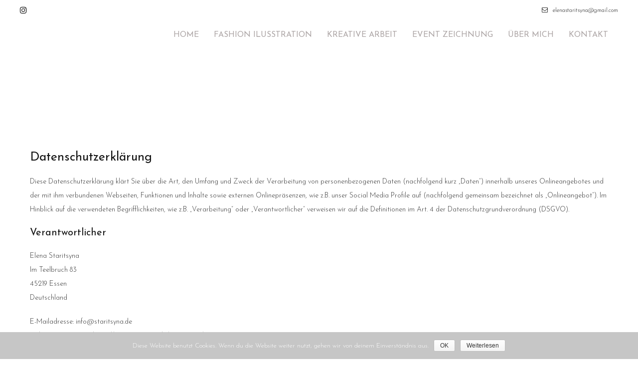

--- FILE ---
content_type: application/x-javascript
request_url: https://www.staritsyna.de/wp-content/cache/minify/573c9.js
body_size: 8251
content:
!function(t){"use strict";t.fn.disableScroll=function(){window.oldScrollPos=t(window).scrollTop(),t(window).on("scroll.scrolldisabler",function(e){t(window).scrollTop(window.oldScrollPos),e.preventDefault()})},t.fn.enableScroll=function(){t(window).off("scroll.scrolldisabler")},t.fn.supposition=function(){var e=t(window),a=function(t){return window["y"===t?"pageYOffset":"pageXOffset"]||document.documentElement&&document.documentElement["y"===t?"scrollTop":"scrollLeft"]||document.body["y"===t?"scrollTop":"scrollLeft"]};return this.each(function(){var o=t(this),i=o.data("sf-options"),s=i.onInit,n=i.onBeforeShow,r=i.onHide;t.extend(o.data("sf-options"),{onInit:function(){(function(){var e=t("li",this),a=parseInt(e.css("z-index"))+e.length;e.each(function(){t(this).css({zIndex:--a})})}).call(this),s.call(this)},onBeforeShow:function(){(function(){this.each(function(){var o=t(this);o.css("display","block");var i=o.width(),s=o.parents("ul").width(),n=e.width()+a("x"),r=o.offset().left+i;r>n&&o.css("margin-left",(1===o.parents("ul").length?n-r:-(i+s))+"px");var l=e.height(),c=o.offset().top,h=o.height(),d=l+a("y");c+h>d&&o.css("margin-top",d-(h+c))})}).call(this),n.call(this)},onHide:function(){(function(){this.css({marginTop:"",marginLeft:""})}).call(this),r.call(this)}})})},t.fn.utvmenu=function(e){var a,o,i=t.extend({speed:200,autostart:!0,autohide:1},e);(o=(a=t(this)).find("ul").parent("li").children("a")).attr("data-option","off"),o.unbind("click").on("click",function(){var e=t(this);i.autohide&&e.parent().parent().find("a[data-option='on']").parent("li").children("ul").slideUp(i.speed/1.2,function(){t(this).parent("li").children("a").attr("data-option","off")}),"off"===e.attr("data-option")&&e.parent("li").children("ul").slideDown(i.speed,function(){e.attr("data-option","on")}),"on"===e.attr("data-option")&&(e.attr("data-option","off"),e.parent("li").children("ul").slideUp(i.speed))}),i.autostart&&a.find("a").each(function(){t(this).parent("li").parent("ul").slideDown(i.speed,function(){t(this).parent("li").children("a").attr("data-option","on")})})};var e,a={},o=void 0,i=0,s=!1,n=0,r=function(){e={width:window.innerWidth,height:window.innerHeight}};r(),window.addEventListener("resize",r);const l={map:(t,e,a,o,i)=>(t-e)*(i-o)/(a-e)+o,lerp:(t,e,a)=>(1-a)*t+a*e,getRandomFloat:(t,e)=>(Math.random()*(e-t)+t).toFixed(2)};var c=function(e){var o=t(e),i=e.getAttribute("data-parallax-factor"),s=void 0,n=o.css("transform");e.factor=parseFloat((i||a.factor,10)),e.rect={top:o.offset().top,left:o.offset().left,width:o.width(),height:o.height()},e.initialOffset=e.rect.top,"none"!==n&&(s=h(n)),e.transforms=s},h=function(t){var e=t.split("(")[1];e=(e=e.split(")")[0]).split(",");var a=Math.atan2(e[1],e[0]),o=Math.pow(e[0],2)+Math.pow(e[1],2),i=Math.sqrt(o),s=(e[0]*e[3]-e[2]*e[1])/i,n=Math.atan2(e[0]*e[2]+e[1]*e[3],o);return{rotate:a/(Math.PI/180),scaleX:i,scaleY:s,skewX:n/(Math.PI/180),skewY:0,translateX:e[4],translateY:e[5]}},d=function(a,o){var s=t(a),r=t(a.parentNode),c=s.offset().top,h=r.offset(),d=(h.top,h.top,r.outerHeight(),c-i),u=a.factor;""===s.data("parallax-remove-general-offset")&&(d+=n),""===s.data("parallax-remove-initial-offset")&&(d-=a.initialOffset),"bottom"===o&&(u*=-1);var f=d/u,p=0;!1!==function(e){var a=t(window),o=a.scrollTop(),i=e.offset().top;return i+e.height()>=o&&i-(e.data("appear-top-offset")||0)<=o+a.height()}(s)&&s.hasClass("parallax-scroll-container-calculated")&&!site_settings.scrollDisabled&&(s.hasClass("parallax-scroll-container-hide")&&!s.siblings(".mbYTP_wrapper").length&&s.removeClass("parallax-scroll-container-hide"),s.data("parallax-position-x")&&(p=s.data("parallax-position-x")),s.data("parallax-scale")?TweenMax.set(a,{scale:l.map(h.top-i,e.height,-1*r.outerHeight(),1,s.data("parallax-scale"))}):s.data("parallax-scale-move")?TweenMax.set(a,{x:p,y:f,scale:l.map(h.top-i,e.height,-1*r.outerHeight(),1,s.data("parallax-scale-move"))}):TweenMax.set(a,{x:p,y:f}))},u=function(){i<=0&&(s=!1);for(var t=0;t<o.length;t++)d(o[t],"bottom");s=!1},f=function(){if(i=window.scrollY||window.pageYOffset,!a.mobile&&window.matchMedia&&window.matchMedia(a.mediaQuery).matches)return!1;!s&&window.requestAnimationFrame&&(window.requestAnimationFrame(u),s=!0)},p=function(t,e){n=e},m=function(){o.length>0&&function(){for(var t=0;t<o.length;t++)c(o[t])}()};t(document).on("hongkong:refresh",u).on("hongkong:offset",p),t.hongkong=function(e){a=t.extend({factor:4,mobile:!1,mediaQuery:"(max-width: 42em)",threshold:0,selector:"[data-parallax]",selectorBottom:"[data-parallax-bottom]",selectorTop:"[data-parallax-top]"},e),(o=t(a.selector)).length>0&&(m(),f(),t(window).on("scroll",f)),t(window).on("resize load",m)}}(jQuery),function(t){"use strict";function e(){site_settings.brooklyn_header_scroll_offset=n.data("line-height"),n.hasClass("ut-header-fixed")&&(site_settings.brooklyn_header_scroll_offset=0),n.hasClass("ut-header-fixed")||(t(window).width()>767&&t(window).width()<=1024&&(n.css("transform","translate3d(0,0,0)"),site_settings.brooklyn_header_scroll_offset=80),t(window).width()<=767&&(n.css("transform","translate3d(0,0,0)"),site_settings.brooklyn_header_scroll_offset=60))}function a(){return window.pageYOffset||document.documentElement.scrollTop}function o(e){"style-9"===n.data("style")&&1===n.data("scrolldepth")&&("down"===e?(t(".site-logo").css({height:n.data("line-height"),"line-height":n.data("line-height")+"px","margin-top":80}),t(".site-logo img").css({"max-height":80})):(t(".site-logo").removeAttr("style"),t(".site-logo img").removeAttr("style")))}function i(){t(window).width()<=1025||(p=!0,a()<d?a()<=u&&(-a()>c&&(t("#ut-header-placeholder").height(l-a()),h=-a(),n.css("transform","translate3d(0,0,0)"),o("up"),f=!1),t("#ut-header-placeholder").length&&0===a()&&(site_settings.brooklyn_header_scroll_offset=Math.abs(c)+n.data("line-height"))):a()>0&&(f||(t("#ut-header-placeholder").height(n.data("line-height")-r),n.css("transform","translate3d(0,"+c+"px,0)"),o("down"),t("#ut-header-placeholder").length&&(site_settings.brooklyn_header_scroll_offset=n.data("line-height")),f=!0)),d=a())}t("html").addClass("js");var s=t("body"),n=t("#header-section");navigator.userAgent.indexOf("Chrome");e(),t(window).utresize(function(){e()});var r="",l="",c="",h="",d="",u="",f=!1,p=!1;t(window).utresize(function(){t(window).width()<1025&&o("up"),t.waypoints("refresh")}),r=s.hasClass("ut-site-border-top")?parseInt(site_settings.siteframe_size):0,l=n.data("total-height"),c=n.data("line-height")-r-l,h=0,d=0,u=s.hasClass("ut-site-border-top")?r:0;t(".ut-stick-in-parent").stickit({screenMinWidth:1025,top:parseInt(c+l+40)});n.hasClass("ut-header-floating")&&!s.hasClass("ut-header-hide-on-hero")&&(0===window.pageYOffset&&t("#ut-header-placeholder").length&&(site_settings.brooklyn_header_scroll_offset=Math.abs(c)+n.data("line-height")),t(window).scroll(function(){window.requestAnimationFrame(i)}),window.requestAnimationFrame(i)),setInterval(function(){p&&(p=!1,t.waypoints("refresh"))},200),t(".parallax-scroll-container").each(function(){var e=t(this),a=t(window).height(),o=e.outerHeight();if(o<a){var i=100-100*o/a+100;e.css("height",i+"%").css("margin-top",-(e.outerHeight()-o)/2+"px").addClass("parallax-scroll-container-calculated")}o>=a&&e.css("height","105%").css("margin-top",-(e.outerHeight()-o)/2+"px").addClass("parallax-scroll-container-calculated")}),t.hongkong({mobile:!0,selector:".parallax-scroll-container:not(.parallax-scroll-container-disabled)"}),t(window).load(function(){t(".bklyn-overlay-effect").each(function(){var e=t(this),a=e.attr("id");particlesJS(a,e.data("effect-config"))})}),t(document).ready(function(){function e(){var t=new RegExp("IEMobile","i");return navigator.userAgent.match(t)}function a(){g.css("visibility","hidden"),t(".ut-overlay-footer-icons-wrap","#ut-overlay-menu-footer").css("visibility","hidden"),t(".ut-overlay-copyright","#ut-overlay-menu-footer").css("visibility","hidden"),m.addClass("ut-overlay-menu-visible"),setTimeout(function(){g.each(function(e){var a=t(this);a.delay(75*e).queue(function(){a.css("visibility","visible").addClass("fadeInUp").dequeue()})}),setTimeout(function(){t(".ut-overlay-footer-icons-wrap","#ut-overlay-menu-footer").css("visibility","visible").addClass("fadeIn"),t(".ut-overlay-copyright","#ut-overlay-menu-footer").css("visibility","visible").addClass("fadeIn")},75*g.length+100)},500)}function o(){t(".ut-overlay-menu","#ut-overlay-nav").addClass("fadeOut"),t(".ut-overlay-footer-icons-wrap","#ut-overlay-menu-footer").removeClass("fadeIn").addClass("fadeOut"),t(".ut-overlay-copyright","#ut-overlay-menu-footer").removeClass("fadeIn").addClass("fadeOut"),setTimeout(function(){m.removeClass("ut-overlay-menu-visible"),setTimeout(function(){g.removeClass("fadeInUp"),t(".ut-overlay-menu","#ut-overlay-nav").removeClass("fadeOut"),t(".ut-overlay-copyright","#ut-overlay-menu-footer").removeClass("fadeOut").css("visibility","hidden"),t(".ut-overlay-footer-icons-wrap","#ut-overlay-menu-footer").removeClass("fadeOut").css("visibility","hidden")},500)},400)}function i(){t(".ut-header-mini-cart-overflow-container").each(function(){var e=t(this),a=0;t.each(e.children().slice(0,3),function(){a+=t(this).outerHeight(!0)}),e.closest(".ut-header-mini-cart-content").height(a)})}function n(){t(".ut-header-mini-cart-overflow-container").each(function(){var e=t(this);e.find(".ut-header-mini-cart-item-empty").length?e.closest("ul").addClass("ut-header-mini-cart-no-content"):e.closest("ul").removeClass("ut-header-mini-cart-no-content")})}function r(){var e=t(window).height();t("body").hasClass("ut-header-display-on-hero")||t("body").hasClass("ut-header-transparent-on-hero")||t("body").hasClass("ut-header-hide-on-hero")||(e-=t("#header-section").height()),t("body").hasClass("ut-site-border-top")&&(t(window).width()>1024?e-=site_settings.siteframe_top:e-=0),t("#ut-custom-hero").height(e),_.hasClass("ut-force-rev-slider-fullscreen")?_.children(".rev_slider").revredraw():(_.parent().addClass("ut-force-rev-slider-fullscreen"),_.addClass("ut-force-rev-slider-fullscreen"),_.siblings(".tp-fullwidth-forcer").addClass("ut-force-rev-slider-fullscreen"))}var l=t("img.utlazy");l.lazyload({effect:"fadeIn",effectspeed:"200",event:"scroll",load:function(){t(this).show(),t.waypoints("refresh")},failure_limit:Math.max(l.length-1,0)}),t(".ut-horizontal-navigation ul.menu").find(".current-menu-ancestor").each(function(){t(this).find("a").first().addClass("active")}).end().find(".current_page_parent").each(function(){t(this).find("a").first().addClass("active")}).end().superfish({autoArrows:!0,delay:15}).supposition(),t("#ut-mobile-menu").find(".current-menu-ancestor").each(function(){t(this).find("a").first().addClass("active")}).end().find(".current_page_parent").each(function(){t(this).find("a").first().addClass("active")}),t("#ut-mobile-menu .sub-menu li:last-child").addClass("last"),t("#ut-mobile-menu li:last-child").addClass("last");t("#header-section");var c=t(".site-logo:not(.ut-overlay-site-logo)"),h=c.data("original-logo"),d=c.data("alternate-logo");t(window).utresize(function(){t(window).width()>979&&site_settings.mobile_nav_open&&t("#ut-open-mobile-menu").trigger("click")}),t(".ut-mm-trigger").toggle(function(){t("#ut-open-mobile-menu").addClass("is-active"),function(){var e=t(window).width(),a=t(window).outerHeight();t("#ut-mobile-nav").css("width",e).height(a),t(".ut-scroll-pane-wrap").css("width",e-20).height(a),t(".ut-scroll-pane").css("width",e).height(a),t("#ut-mobile-menu").css("width",e-40)}(),t("#header-section").removeClass(t("#header-section").data("primary-skin")).addClass(t("#header-section").data("secondary-skin")),t("body").addClass("ut-mobile-menu-open"),t("#ut-mobile-nav").delay(250).slideToggle(600),c.each(function(){t(this).attr("src",d)}),site_settings.mobile_nav_open=!0},function(){t("#ut-open-mobile-menu").removeClass("is-active"),t("#ut-mobile-nav").slideToggle(600,function(){!1!==site_settings.mobile_hero_passed&&""!==site_settings.mobile_hero_passed||c.each(function(){t(this).attr("src",h)}),t("#header-section").removeClass(t("#header-section").data("secondary-skin")).addClass(t("#header-section").data("primary-skin")),t("body").removeClass("ut-mobile-menu-open"),t(this).hide()}),site_settings.mobile_nav_open=!1}),t(".ut-scroll-pane").on("touchstart",function(){}),t(".ut-tablet-nav li a").click(function(e){var a=t(this).parent().index();t(".ut-tablet-nav li").removeClass("selected"),t(this).parent().addClass("selected"),t(".ut-tablet").children().hide().removeClass("show"),t(".ut-tablet").children().eq(a).fadeIn("fast").addClass("show"),e.preventDefault()});var u={is_scrolling:!1,scrolleffect:t("body").data("scrolleffect"),scrollspeed:t("body").data("scrollspeed"),init:function(){},scroll_to:function(e,a){self.is_scrolling=!0,t.scrollTo(e,this.scrollspeed,{easing:this.scrolleffect,offset:a,axis:"y",onAfter:function(){self.is_scrolling=!1,"object"==typeof e?e=e.attr("id"):e.indexOf("#")>-1&&(e=e.substring(1)),u.update_navigation(e)}})},update_navigation:function(e){self.is_scrolling||"main-content"===e||(u.clean_navigation(),"default"===site_settings.navigation?t('.ut-horizontal-navigation a[href*="#'+e+'"]').addClass("selected"):"side"===site_settings.navigation&&t('#bklyn-sidenav a[href*="#'+e+'"]').addClass("selected"))},update_home:function(){self.is_scrolling||(u.clean_navigation(),"default"===site_settings.navigation?(t(".ut-horizontal-navigation > ul > li").removeClass("sfHover"),t(".ut-horizontal-navigation a").removeClass("selected"),t(".ut-home-link > a").addClass("selected")):"side"===site_settings.navigation&&t('#bklyn-sidenav a[href*="#'+section_ID+'"]').addClass("selected"))},clean_navigation:function(){"default"===site_settings.navigation?(t(".ut-horizontal-navigation > ul > li").removeClass("sfHover"),t(".ut-horizontal-navigation a").removeClass("selected")):"side"===site_settings.navigation&&t("#bklyn-sidenav a").removeClass("selected")}};u.init(),t('.logo a[href*="#"], .ut-logo a[href*="#"]').click(function(e){e.preventDefault(),e.stopImmediatePropagation(),u.scroll_to(t(this).attr("href"),-site_settings.brooklyn_header_scroll_offset)}),t(".toTop").click(function(e){e.preventDefault(),e.stopImmediatePropagation(),u.scroll_to(t(this).attr("href"),-site_settings.brooklyn_header_scroll_offset)}),t('.hero-second-btn[href^="#"], .hero-btn[href^="#"], .hero-down-arrow a[href^="#"]').not(".ut-btn-disintegrate").not("#ut-hero-search-submit").click(function(e){e.stopImmediatePropagation(),e.preventDefault();var a=t(this).attr("href");if("#ut-to-first-section"===a){var o="";o=s.hasClass("ut-hero-has-fancy-border")?site_settings.brooklyn_header_scroll_offset+t("#ut-hero .ut-fancy-border").outerHeight()-1:site_settings.brooklyn_header_scroll_offset,u.scroll_to(t(".wrap"),-o)}else u.scroll_to(a,-site_settings.brooklyn_header_scroll_offset)}),t("#ut-hero-search-submit").click(function(e){e.stopImmediatePropagation(),e.preventDefault(),t("#searchform").submit()}),t('.hero-slider-button[href^="#"]').click(function(e){e.stopImmediatePropagation(),e.preventDefault();var a=t(this).attr("href");"#ut-to-first-section"===a?u.scroll_to(t(".wrap"),-site_settings.brooklyn_header_scroll_offset):u.scroll_to(a,-site_settings.brooklyn_header_scroll_offset)}),t('.ut-fancy-image-wrap a[href^="#"]').click(function(e){e.stopImmediatePropagation(),e.preventDefault();"#ut-to-first-section"===t(this).attr("href")?u.scroll_to(t(".wrap"),-site_settings.brooklyn_header_scroll_offset):u.scroll_to(t(this).attr("href"),-site_settings.brooklyn_header_scroll_offset)}),t(document).on("click",".ut-scroll-to-section, .ut-scroll-to-section a",function(e){var a=t(this).attr("href");if(void 0!==a){var o="#"+a.substring(a.indexOf("#")+1);u.scroll_to(o,-site_settings.brooklyn_header_scroll_offset),t('.ut-horizontal-navigation a[href*="'+o+'"]').length&&u.update_navigation(o),t('#bklyn-sidenav a[href*="'+o+'"]').length&&u.update_navigation(o),e.preventDefault()}}),t(window).load(function(){window.location.hash&&setTimeout(function(){"default"===site_settings.navigation?u.scroll_to(window.location.hash,-site_settings.brooklyn_header_scroll_offset):"side"===site_settings.navigation&&u.scroll_to(window.location.hash,0)},400)}),t(".ut-horizontal-navigation a:not(.ut-header-search-trigger)").click(function(e){this.hash&&!t(this).hasClass("external")&&t(this.hash).length?(u.clean_navigation(),t(this).addClass("selected"),u.scroll_to(this.hash,-site_settings.brooklyn_header_scroll_offset),e.stopImmediatePropagation(),e.preventDefault()):this.hash&&t(this.hash).length&&t(this).parent().hasClass("contact-us")&&(u.scroll_to(this.hash,0),e.stopImmediatePropagation(),e.preventDefault()),"#"===t(this).attr("href")&&(e.stopImmediatePropagation(),e.preventDefault())}),t(".footer ul.menu a").click(function(e){this.hash&&t(this.hash).length&&(u.scroll_to(this.hash,-site_settings.brooklyn_header_scroll_offset),e.stopImmediatePropagation(),e.preventDefault())});var e=e();t("#ut-mobile-menu a").click(function(a){if(this.hash&&!t(this).hasClass("external")&&t(this.hash).length){if(e){var o=this.hash;t("html, body").animate({scrollTop:t(o).offset().top},ut_scrollspeed)}else u.scroll_to(this.hash,-site_settings.brooklyn_header_scroll_offset);a.stopImmediatePropagation(),a.preventDefault()}t(".ut-mm-trigger").trigger("click"),"#"===t(this).attr("href")&&(a.stopImmediatePropagation(),a.preventDefault())}),t("#bklyn-sidenav").length&&(t("#bklyn-sidenav").utvmenu({speed:800,autostart:!1,autohide:!0}),t("#bklyn-sidenav a").click(function(e){this.hash&&!t(this).hasClass("external")&&t(this.hash).length?(u.scroll_to(this.hash,0),e.stopImmediatePropagation(),e.preventDefault()):this.hash&&t(this).parent().hasClass("contact-us")&&(u.scroll_to(this.hash,0),e.stopImmediatePropagation(),e.preventDefault()),"#"===t(this).attr("href")&&(e.stopImmediatePropagation(),e.preventDefault())}));var f=!1;t(window).load(function(){f=!0}),t(".ut-vc-offset-anchor-top").each(function(){t(this).waypoint(function(e){if(f){var a=t(this).data("id");"down"===e&&t('#navigation a[href*="#'+a+'"]').length?u.update_navigation(a):"down"!==e||t('#navigation a[href*="#'+a+'"]').length||u.update_home()}},{offset:site_settings.brooklyn_header_scroll_offset+"px"})}),t(".ut-vc-offset-anchor-bottom").each(function(){t(this).waypoint(function(e){if(f){var a=t(this).data("id");"up"===e&&t('.ut-horizontal-navigation a[href*="#'+a+'"]').length?u.update_navigation(a):"up"===e&&"section-without-id"===a&&u.update_home()}},{offset:site_settings.brooklyn_header_scroll_offset+20+"px"})}),t(".ut-offset-anchor").each(function(){t(this).waypoint(function(e){if("down"===e&&"to-main-content"!==t(this).attr("id")){var a=t(this).attr("id");t(this).data("parent")&&(a=t(this).data("parent")),"default"===site_settings.navigation?"section-contact"==a?(t(".ut-horizontal-navigation a").removeClass("selected"),t(".ut-horizontal-navigation li.contact-us a").addClass("selected")):u.update_navigation(a):"side"===site_settings.navigation&&(t("#bklyn-sidenav a").removeClass("selected"),t('#bklyn-sidenav a[href*="#'+a+'"]').addClass("selected"))}"up"===e&&"to-main-content"===t(this).attr("id")&&("default"===site_settings.navigation?(t(".ut-horizontal-navigation a").removeClass("selected"),t(".ut-home-link > a").addClass("selected")):"side"===site_settings.navigation&&(t("#bklyn-sidenav a").removeClass("selected"),t(".ut-home-link > a").addClass("selected")))},{offset:site_settings.brooklyn_header_scroll_offset+"px"})}),t(".ut-scroll-up-waypoint").each(function(){t(this).waypoint(function(e){if("up"===e){var a=t(this).data("section");t(this).data("parent")&&(a=t(this).data("parent")),u.update_navigation(a)}},{offset:site_settings.brooklyn_header_scroll_offset+10+"px"})}),t(".vc_section:not(.ut-section-with-linking)").each(function(){t(this).waypoint(function(e){var a=t(this).attr("id");"down"===e&&t('.ut-horizontal-navigation a[href*="#'+a+'"]').length?u.update_navigation(a):"down"===e&&!t('.ut-horizontal-navigation a[href*="#'+a+'"]').length&&t(".ut-home-link > a").length&&u.update_home()},{offset:site_settings.brooklyn_header_scroll_offset+1+"px"})}),t(document).on("click",'.bklyn-btn[href^="#"], .ut-btn[href^="#"], .cta-btn a[href^="#"], .ut-service-column-vertical-link[href^="#"], .ut-custom-link-module[href^="#"]',function(e){this.hash&&t(this.hash).length?(e.stopImmediatePropagation(),e.preventDefault(),t(this).parent().hasClass("ut-btn-no-scroll-offset")?u.scroll_to(t(this).attr("href"),0):u.scroll_to(t(this).attr("href"),-site_settings.brooklyn_header_scroll_offset)):""!==this.hash&&"#"!==t(this).attr("href")||e.preventDefault()});if(t(".ut-btn-disintegrate").length&&(t(".ut-btn-disintegrate").each(function(){var e=t(this),a=e.data("particle-effect"),o=e.data("particle-color"),i=e.data("particle-direction"),s=site_settings.button_particle_effects[a];s.color=o,s.direction=i,s.complete=function(){var a=e.attr("href").replace(/^.*?(#|$)/,"");a&&t("#"+a).length||"ut-to-first-section"===a?"ut-to-first-section"===a?u.scroll_to(t(".wrap"),-site_settings.brooklyn_header_scroll_offset):u.scroll_to("#"+a,-site_settings.brooklyn_header_scroll_offset):e.hasClass("ut-lightbox")||"#"!==e.attr("href")&&(a=e.attr("target").length?e.attr("target"):"_self",function(t,e){window.open(t,e).focus()}(e.attr("href"),a)),e.hasClass("ut-btn-integrate")?e.delay(3e3).queue(function(){t(this).data("particle-effect-storage").integrate({complete:function(){e.removeClass("ut-particles-deactivate-transition"),setTimeout(function(){e.parent().removeClass("ut-particles-deactivate-shadow")},400)}}),t(this).dequeue()}):(e.removeClass("ut-particles-deactivate-transition"),e.parent().removeClass("ut-particles-deactivate-shadow"))},e.data("particle-effect-storage",new Particles(e[0],s))}),t(".ut-btn-disintegrate").click(function(e){t(this).parent().addClass("ut-particles-deactivate-shadow"),t(this).addClass("ut-particles-deactivate-transition"),t(this).data("particle-effect-storage").disintegrate(),e.preventDefault()})),t("iframe").each(function(){var e=t(this).attr("src");if(void 0!==e){var a=e.search("youtube"),o=e.split("?");a>0&&o[1]&&t(this).attr("src",e+"&wmode=transparent"),a>0&&!o[1]&&t(this).attr("src",e+"?wmode=transparent")}}),t().lightGallery&&"undefined"!==site_settings&&"lightgallery"===site_settings.lg_type&&(t(".ut-lightbox").lightGallery({selector:"this",iframeMaxWidth:"80%",download:site_settings.lg_download,hash:!1}),t(".entry-content").lightGallery({selector:".ut-vc-images-lightbox:not(.ut-vc-images-lightbox-group-image)",exThumbImage:"data-exthumbimage",download:site_settings.lg_download,hash:!1}),t(document).ajaxComplete(function(){t(".vc_media_grid").lightGallery({selector:".ut-vc-ajax-images-lightbox",exThumbImage:"data-exthumbimage",download:site_settings.lg_download,hash:!1})})),t(".woocommerce-product-gallery__wrapper a").lightGallery({selector:"this",iframeMaxWidth:"80%",download:site_settings.lg_download,hash:!1}),t(".ut-show-member-details").click(function(e){e.preventDefault(),t(".ut-overlay").addClass("ut-overlay-show"),t("#member_"+t(this).data("member")).addClass("ut-box-show").animate({top:"15%",opacity:1},1e3,"easeInOutExpo",function(){var e=t(this).offset().top,a=t(this).data("id");t(this).clone().attr("id",a).css({position:"absolute",top:e,"padding-top":0}).appendTo("body").addClass("member-clone"),t(this).removeClass("ut-box-show").css({top:"30%",opacity:"0"})})}),t(document).on("click",".ut-hide-member-details, body",function(e){t(e.target).is(".member-social, .member-social *, .ut-btn, .member-box a")||(t(".ut-modal-box.member-clone").length&&e.preventDefault(),t(".ut-modal-box.member-clone").animate({top:"0%",opacity:0},600,"easeInOutExpo",function(){t(this).remove(),t(".ut-overlay").removeClass("ut-overlay-show")}))}),t(document).on("click",".ut-overlay",function(e){e.preventDefault(),t(".ut-modal-box.member-clone").animate({top:"0%",opacity:0},600,"easeInOutExpo",function(){t(this).remove(),t(".ut-overlay").removeClass("ut-overlay-show")})}),!t("html").hasClass("no-touchevents")){var p;t(document).on("touchend",".member-photo",function(){var e=t(this);!0!==p&&e.hasClass("ut-touch-event")&&e.toggleClass("cs-hover")}).on("touchmove",function(){p=!0}).on("touchstart",function(){p=!1})}t(".ut-video, .entry-content, .ut-post-media, .entry-thumbnail").fitVids(),t(window).load(function(){t(".ut-split-screen-poster").each(function(){var e=t(this).data("posterparent"),a=t("#"+e).height();t(this).height(a)})}),t(".nivoSlider").hover(function(){var e=t(this);e.find(".nivo-directionNav .nivo-prevNav").html(""),e.find(".nivo-directionNav .nivo-nextNav").html("")});var m=t("#ut-overlay-menu"),g=t("#ut-overlay-nav li a"),v=t("#ut-open-overlay-menu");if(t(document).on("click","#ut-open-overlay-menu",function(e){var i=t("#ut-open-overlay-menu").offset(),s=t("#header-section .site-logo").offset(),n=t("#ut-overlay-menu").offset();t(this).hasClass("is-active")?(window.requestAnimationFrame(o),v.prependTo("#ut-hamburger-wrap-overlay"),t("#ut-open-overlay-menu").removeAttr("style"),t("#ut-overlay-menu .site-logo").length&&t("#header-section .site-logo").fadeIn(),v.dequeue().delay(100).queue(function(){v.removeClass("is-active")})):(window.requestAnimationFrame(a),t("#ut-open-overlay-menu").css({top:i.top-n.top,left:i.left}),t("#ut-overlay-menu .site-logo").length&&(void 0===s&&(s={top:40,left:40}),t("#ut-overlay-menu .site-logo").css({top:s.top-n.top,left:s.left}),t("#header-section .site-logo").fadeOut()),v.prependTo("#ut-overlay-menu"),v.dequeue().delay(100).queue(function(){v.addClass("is-active")})),e.preventDefault()}),t(document).on("touchmove","#ut-overlay-menu",function(t){"click"!==t.type&&(t.stopImmediatePropagation(),t.preventDefault())}),document.addEventListener("keyup",function(t){27===t.keyCode&&v.hasClass("is-active")&&v.trigger("click")}),t("#ut-overlay-menu a").click(function(e){this.hash&&!t(this).hasClass("external")&&t(this.hash).length?(u.scroll_to(this.hash,-site_settings.brooklyn_header_scroll_offset),v.hasClass("is-active")&&v.trigger("click"),e.stopImmediatePropagation(),e.preventDefault()):this.hash&&t(this.hash).length&&t(this).parent().hasClass("contact-us")&&(u.scroll_to(this.hash,0),v.hasClass("is-active")&&v.trigger("click"),e.stopImmediatePropagation(),e.preventDefault()),"#"===t(this).attr("href")&&(e.stopImmediatePropagation(),e.preventDefault())}),t(".ut-header-search-trigger, .ut-top-header-search-trigger","#header-section").click(function(e){t("#ut-header-search-close","#ut-header-search").addClass("is-active"),t("#ut-header-search").addClass("ut-show-header-search"),t("#ut-header-searchform input").focus(),e.preventDefault()}),t("#ut-header-search-close","#ut-header-search").click(function(e){t(this).removeClass("is-active"),t("#ut-header-search").removeClass("ut-show-header-search"),e.preventDefault()}),document.addEventListener("keyup",function(e){27===e.keyCode&&t("#ut-header-search").hasClass("ut-show-header-search")&&t("#ut-header-search").removeClass("ut-show-header-search")}),window.devicePixelRatio>1||/chrom(e|ium)/.test(navigator.userAgent.toLowerCase())){t.fn.redraw=function(){return this.stop(!0,!0).hide(0,function(){t(this).show()})},t("#main-content section").each(function(){"fixed"===t(this).css("background-attachment")&&t(this).addClass("ut-has-fixed-background")});var w=t(document);w.scroll(function(){w.find(".ut-has-fixed-background").redraw()})}t(document).on("click",".ut-share-link",function(e){switch(t(this).data("social")){case"utsharetwitter":window.open("http://twitter.com/intent/tweet?url="+encodeURIComponent(location.href),"Twitter","width=650,height=350");break;case"utsharefacebook":window.open("https://www.facebook.com/sharer/sharer.php?u="+encodeURIComponent(location.href),"facebook","width=650,height=350");break;case"utsharegoogle":window.open("https://plus.google.com/share?url="+encodeURIComponent(location.href),"googleWindow","width=500,height=500");break;case"utsharelinkedin":window.open("http://www.linkedin.com/shareArticle?mini=true&url="+encodeURIComponent(location.href)+"$title="+t(".page-title").text(),"linkedinWindow","width=650,height=450, resizable=1");break;case"utsharepinterest":window.open("http://pinterest.com/pin/create/bookmarklet/?media="+t(".entry-content img").first().attr("src")+"&description="+jQuery(".page-title").text()+" "+encodeURIComponent(location.href),"pinterestWindow","width=750,height=430, resizable=1");break;case"utsharexing":window.open("https://www.xing-share.com/app/user?op=share;sc_p=xing-share;url="+encodeURIComponent(location.href),"deliciousWindow","width=550,height=550, resizable=1")}e.preventDefault()}),t(document).on("click",".ut-remove-header-cart-item",function(e){var a=t(this);a.parent().slideUp(function(){t.ajax({type:"POST",url:utShortcode.ajaxurl,data:{action:"remove_item_from_cart",cart_item_key:String(a.data("cart-item-key"))},success:function(e){a.parent().remove(),function(e){void 0!==e.cart_contents_count&&(t(".ut-header-cart-count").text(e.cart_contents_count),t(".ut-header-mini-cart-total-count").text(e.cart_contents_count)),void 0!==e.cart_contents_count&&t(".ut-header-mini-cart-total-price").html(e.cart_total),void 0!==e.cart_empty&&t(".ut-header-mini-cart-overflow-container").each(function(){t(this).html(e.cart_empty)})}(e),n(),i()}})}),e.preventDefault()}),t(window).load(function(){i(),t(".ut-header-mini-cart-content").each(function(e,a){t(a).hasClass("ut-simplebar-initialized")||(t(a).addClass("ut-simplebar-initialized"),new SimpleBar(t(a)[0]))})}),t(document.body).on("added_to_cart",function(){n(),i()}),t(".ut-header-mini-cart-content").mouseenter(function(){site_settings.scrollDisabled=!0,s.disableScroll()}).mouseleave(function(){site_settings.scrollDisabled=!1,s.enableScroll()}),t(document).on("click",".quantity .decrease",function(e){var a=t(this),o=a.siblings(".qty").val(),i=parseFloat(o)-1;i>=1&&a.siblings(".qty").val(i).trigger("change"),e.preventDefault()}),t(document).on("click",".quantity .increase",function(e){var a=t(this),o=a.siblings(".qty").val(),i=parseFloat(o)+1;a.siblings(".qty").val(i).trigger("change"),e.preventDefault()});var _=!1;t("#ut-custom-hero").find(".rev_slider_wrapper").hasClass("fullscreen-container")&&(_=t("#ut-custom-hero").find(".rev_slider_wrapper")).one("revolution.slide.onloaded",function(t){r()}),t(window).utresize(function(){_&&r()}),t(".ut-portfolio-info-details a").on("click",function(e){"#"===t(this).attr("href")&&e.preventDefault()}),t("#ut-custom-contact-section").appear(),t(document.body).on("appear","#ut-custom-contact-section",function(){}),t(document.body).on("disappear","#ut-custom-contact-section",function(){});class b{constructor(t,e){this.DOM={el:t},this.DOM.body=document.querySelector("body"),this.DOM.pulse=document.getElementById("ut-hover-cursor-pulse"),this.DOM.cursor="default",this.initCursor(),this.initEvents(),e&&"function"==typeof e&&e()}initCursor(){var e=this;t(".ut-hover-cursor-parent").on("mousemove",function(t){e.DOM.el.clientX=t.clientX,e.DOM.el.clientY=t.clientY});var a=function(){TweenMax.to(e.DOM.el,.2,{x:e.DOM.el.clientX,y:e.DOM.el.clientY}),requestAnimationFrame(a)};requestAnimationFrame(a)}initEvents(){var e=this,a=t('a, button, input[type="submit"], [data-custom-cursor]'),o=t("[data-cursor-skin]");this.clickPulse=(()=>{TweenMax.set(this.DOM.pulse,{x:e.DOM.el.clientX-e.DOM.el.clientWidth/2,y:e.DOM.el.clientY-e.DOM.el.clientHeight/2,scale:0}),TweenMax.fromTo(this.DOM.pulse,1,{scale:.5,opacity:.3},{scale:1,opacity:0,clearProps:"all",ease:Expo.easeOut})}),this.DOM.body.addEventListener("click",this.clickPulse),this.DOM.body.addEventListener("oncontextmenu",this.clickPulse),this.mouseenterSkin=function(){"global"===t(this).data("cursor-skin")?e.DOM.el.setAttribute("data-skin",t(e.DOM.el).data("default-skin")):e.DOM.el.setAttribute("data-skin",t(this).data("cursor-skin"))},o.on("mouseenter",this.mouseenterSkin),this.mouseleaveSkin=function(){e.DOM.el.setAttribute("data-skin",t(e.DOM.el).data("default-skin"))},o.on("mouseleave",this.mouseleaveSkin),this.mouseenterFn=function(a){t(this).hasClass("ut-deactivated-link")?e.DOM.el.setAttribute("data-cursor","default"):t(this).hasClass("ut-load-video")?e.DOM.el.setAttribute("data-cursor","link"):t(a.target).data("custom-cursor")?e.DOM.el.setAttribute("data-cursor",t(a.target).data("custom-cursor")):t(a.target).is("img")||t("img",a.target).length?t(a.target).parent().hasClass("ut-deactivated-link")?e.DOM.el.setAttribute("data-cursor","default"):e.DOM.el.setAttribute("data-cursor","image"):e.DOM.el.setAttribute("data-cursor","link")},a.on("mouseenter",this.mouseenterFn),t(document).on("mouseenter",".ut-morph-box-close",function(){e.DOM.el.setAttribute("data-cursor","link")}).on("mouseleave",".ut-morph-box-close",function(){e.DOM.el.setAttribute("data-cursor","default")}),this.mouseleaveFn=function(){e.DOM.el.setAttribute("data-cursor","default")},a.on("mouseleave",this.mouseleaveFn),this.mousedownFn=function(){e.DOM.el.classList.add("ut-hover-cursor-mousedown")},this.DOM.body.addEventListener("mousedown",this.mousedownFn),this.mouseupFn=function(){e.DOM.el.classList.remove("ut-hover-cursor-mousedown")},this.DOM.body.addEventListener("mouseup",this.mouseupFn),this.mouseenterIFramesFn=function(t){e.DOM.el.classList.add("ut-hover-cursor-hide")},t(document).on("mouseenter","iframe",this.mouseenterIFramesFn),this.mouseleaveIFramesFn=function(t){e.DOM.el.classList.remove("ut-hover-cursor-hide"),e.DOM.el.setAttribute("data-cursor","default")},t(document).on("mouseleave","iframe",this.mouseleaveIFramesFn)}}t("#ut-hover-cursor").length&&new b(document.getElementById("ut-hover-cursor"))})}(jQuery);